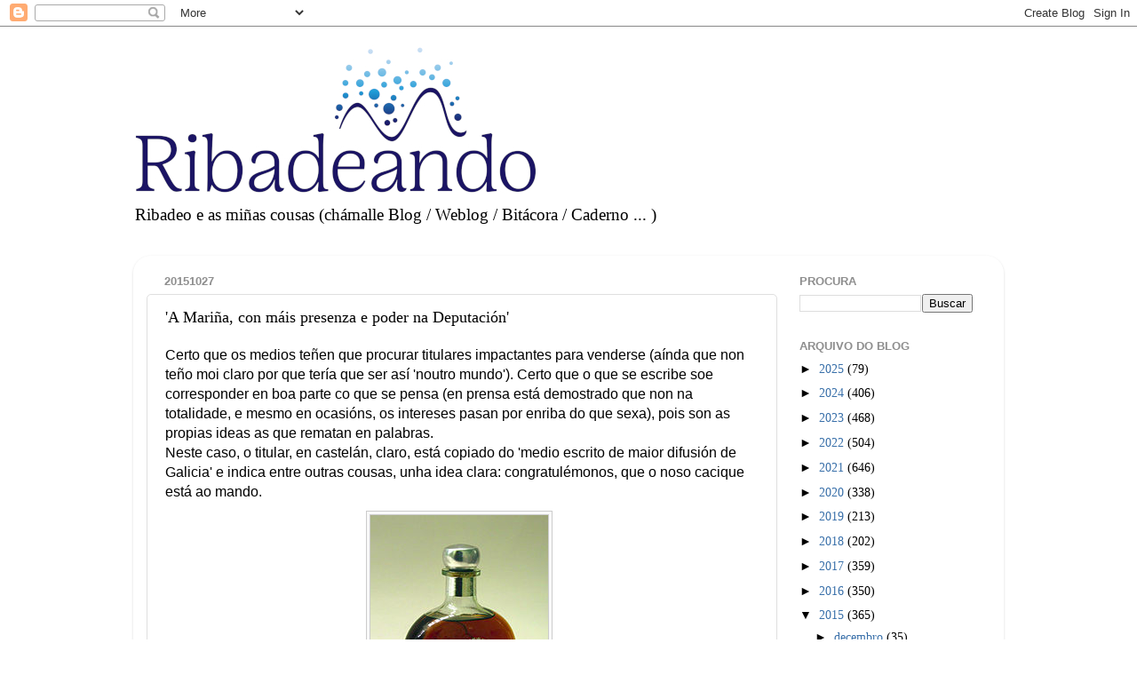

--- FILE ---
content_type: text/html; charset=UTF-8
request_url: https://www.ribadeando.com/b/stats?style=BLACK_TRANSPARENT&timeRange=ALL_TIME&token=APq4FmBPb4OU5ldfpoqhR5ZNOgrxySCyGpx_kG71-NDuVmR3FQJBvJRlptATdKxCjIR4nx7MK-KWmTliJIsBafHIggWutW8Veg
body_size: 46
content:
{"total":3141281,"sparklineOptions":{"backgroundColor":{"fillOpacity":0.1,"fill":"#000000"},"series":[{"areaOpacity":0.3,"color":"#202020"}]},"sparklineData":[[0,25],[1,56],[2,47],[3,23],[4,15],[5,17],[6,24],[7,34],[8,27],[9,29],[10,16],[11,50],[12,32],[13,21],[14,26],[15,16],[16,18],[17,25],[18,56],[19,38],[20,48],[21,36],[22,75],[23,99],[24,3],[25,0],[26,4],[27,1],[28,7],[29,39]],"nextTickMs":400000}